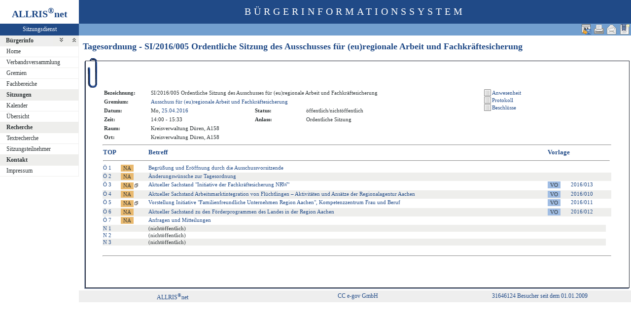

--- FILE ---
content_type: text/html
request_url: https://gremieninfo.regionaachen.de/bi/to010.asp?SILFDNR=10
body_size: 4443
content:
<?xml version="1.0" encoding="iso-8859-1"?>
<!DOCTYPE html PUBLIC "-//W3C//DTD XHTML 1.0 Transitional//EN" "http://www.w3.org/TR/xhtml1/DTD/xhtml1-transitional.dtd">
<html xmlns="http://www.w3.org/1999/xhtml" xml:lang="de" lang="de">
<head>
	<link rel="stylesheet" href="conf/styles/defaults/styles.css" />
	<meta http-equiv="content-type" content="text/html; charset=iso-8859-1" />
	<title>Tagesordnung - SI/2016/005 Ordentliche Sitzung des Ausschusses für (eu)regionale Arbeit und Fachkräftesicherung</title>
	<meta name="description" content="ALLRIS net Version 3.9.4SP1 (210504m)" />
	<meta name="language" content="de" />
	<meta name="keywords" content="Ratsinformationssystem, Ratsinfo, Sitzungsdienst, ALLRIS" />
	<meta name="classification" content="Government" />
	<meta name="rating" content="Safe For Kids" />
	<link rel="shortcut icon" type="image/x-icon" href="images/ALLRIS.ico" />
	<link rel="stylesheet" href="conf/_styles.css" />
	<link rel="stylesheet" href="conf/opt/alert/_styles.css" />
	<script type="text/javascript" src="opt/scripting/alert.js"></script>
	<meta name="objectID" content="10" />
	<meta name="infoID" content="33.3940003.0" />
</head><body ><div>
<div id="allriscontainer" class="to010">
<div id="risleft"><div id="rislogo"><p class="topLogo">ALLRIS<sup>&reg;</sup>net</p></div>
<div id="risvari"><p class="topLeft"><a class="topLeft" href="http://www.cc-egov.de" target="_blank" title="ALLRIS&reg;net - derzeit 478 Besucher">Sitzungsdienst</a></p></div>
<div id="riswrap"><div id="rismenu"><ul id="menu">
<li><strong><div style="float: left;padding: 0 0.8em 0 0.65em;"><a href="/bi/to010.asp?SILFDNR=10&amp;toggleMenu=1" title="Reduzieren">Bürgerinfo</a></div><div style="text-align: right;"><a href="/bi/to010.asp?SILFDNR=10&amp;toggleMenu=-1" style="display:inline;"><img src="images/expand.gif" alt="Alle erweitern" title="Alle erweitern" /></a><a href="/bi/to010.asp?SILFDNR=10&amp;toggleMenu=-2" style="display:inline;"><img src="images/collapse.gif" alt="Alle reduzieren" title="Alle reduzieren" /></a></div></strong></li>
<li>
	<ul>
	<li><a href="allris.net.asp" title="Startseite">Home</a></li>
	<li><a href="pa021.asp" title="Verbandsversammlung">Verbandsversammlung</a></li>
	<li><a href="au010.asp" title="Gremien">Gremien</a></li>
	<li><a href="at010.asp" title="Fachbereiche">Fachbereiche</a></li>
	</ul>
</li>
<li><strong><a href="/bi/to010.asp?SILFDNR=10&amp;toggleMenu=2" title="Reduzieren">Sitzungen</a></strong></li>
<li>
	<ul>
	<li><a href="si010.asp" title="Sitzungstermine aller Gremien">Kalender</a></li>
	<li><a href="si018_a.asp" title="Recherche nach wählbaren Suchkriterien">Übersicht</a></li>
	</ul>
</li>
<li><strong><a href="/bi/to010.asp?SILFDNR=10&amp;toggleMenu=4" title="Reduzieren">Recherche</a></strong></li>
<li>
	<ul>
	<li><a href="yw040.asp" title="Volltextsuche in Vorlagen, Sitzungen und Beschlüssen">Textrecherche</a></li>
	<li><a href="kp040.asp">Sitzungsteilnehmer</a></li>
	</ul>
</li>
<li><strong><a href="/bi/to010.asp?SILFDNR=10&amp;toggleMenu=6" title="Reduzieren">Kontakt</a></strong></li>
<li>
	<ul>
	<li><a href="impressum.asp" title="Impressum">Impressum</a></li>
	</ul>
</li>
</ul>
</div></div>
</div>
<div id="risright"><div id="rishead"><p class="topHeadline">Bürgerinformationssystem</p></div>
<div id="risnavi"><ul id="navi_right">
<li><!-- BOOKMARK_LINK --><a href="to010.asp?SILFDNR=10" title="Lesezeichen für Tagesordnung - SI/2016/005 Ordentliche Sitzung des Ausschusses für (eu)regionale Arbeit und Fachkräftesicherung" target="_self"><img src="images/bookmark.gif" alt="Lesezeichen für Tagesordnung - SI/2016/005 Ordentliche Sitzung des Ausschusses für (eu)regionale Arbeit und Fachkräftesicherung"  /></a><!-- BOOKMARK_LINK --></li>
<li><a href="mailto:?subject=Ratsinformation:%20Tagesordnung%20-%20SI/2016/005%20Ordentliche%20Sitzung%20des%20Ausschusses%20f%C3%BCr%20(eu)regionale%20Arbeit%20und%20Fachkr%C3%A4ftesicherung&amp;body=Online-Version%20der%20Seite:%20http://gremieninfo.regionaachen.de/bi/to010.asp%3FSILFDNR=10%0D%0A" title="Seite versenden"><img src="images/email_gross.gif" alt="Seite versenden"  /></a></li>
<li><form action="to010.asp?SILFDNR=10" target="_blank" method="post" title="Druckansicht für diese Seite"><input type="image" src="images/print.gif" alt="Druckansicht für diese Seite"  /><input type="hidden" name="SILFDNR" value="10"  /><input type="hidden" name="selfAction" value="Druckansicht für diese Seite"  /></form></li>
<li><form action="to010.asp?SILFDNR=10" method="post"><input type="image" src="images/calexp2.gif" alt="Sitzungstermin im Outlook-kompatiblen Format exportieren" title="Sitzungstermin im Outlook-kompatiblen Format exportieren"  /><input type="hidden" name="SILFDNR" value="10"  /><input type="hidden" name="selfAction" value="Termin exportieren"  /><input type="hidden" name="template" value="ics"  /></form></li>
</ul>
</div>
<div id="risname"><h1>Tagesordnung - SI/2016/005 Ordentliche Sitzung des Ausschusses für (eu)regionale Arbeit und Fachkräftesicherung&nbsp;&nbsp;</h1></div>
<div id="risprop"></div>
<div id="rismain"><div id="posOuterLocator"></div><table class="risdeco" cellspacing="0" cellpadding="0" border="0">
	<tr>
		<td><img src="images/deco/clip/nw.gif" alt=""  /></td>
		<td width="100%" style="background: URL(images/deco/clip/n.gif) repeat-x">&nbsp;</td>
		<td><img src="images/deco/clip/ne.gif" alt=""  /></td>
	</tr>
	<tr>
		<td style="background: URL(images/deco/clip/w.gif) repeat-y">&nbsp;</td>
		<td bgcolor="white"><table class="tk1" cellspacing="0" cellpadding="0">
	<tr>
		<td class="ko1" valign="top"><table class="tk1" cellspacing="0" cellpadding="3" border="0">
	<tr valign="top">
		<td class="kb1">Bezeichnung:</td>
<td class="text1" colspan="3">SI/2016/005&nbsp;Ordentliche Sitzung des Ausschusses für (eu)regionale Arbeit und Fachkräftesicherung</td>
	</tr>
	<tr valign="top">
		<td class="kb1">Gremium:</td>
		<td class="text1" colspan="3"><a href="au020.asp?history=switch&amp;tsDD=25&amp;tsMM=4&amp;tsYYYY=2016&amp;AULFDNR=6&amp;altoption=Gremium">Ausschuss für (eu)regionale Arbeit und Fachkräftesicherung</a></td>
	</tr>
	<tr valign="top">
		<td class="kb1">Datum:</td>
		<td class="text2" nowrap="nowrap">Mo, <a href="si010.asp?YY=2016&amp;MM=04&amp;DD=25" title="Sitzungskalender 04/2016 anzeigen">25.04.2016</a></td>
		<td class="kb1">Status:</td>
		<td class="text3">öffentlich/nichtöffentlich</td>	</tr>
	<tr valign="top">
		<td class="kb1">Zeit:</td>
		<td class="text2" nowrap="nowrap">14:00 - 15:33</td>
		<td class="kb1">Anlass:</td>
		<td class="text4">Ordentliche Sitzung</td>
	</tr>
	<tr valign="top">
		<td class="kb1">Raum:</td>
		<td colspan="3" class="text2">Kreisverwaltung Düren, A158</td>
	</tr>
	<tr valign="top">
		<td class="kb1">Ort:</td>
		<td colspan="3" class="text2">Kreisverwaltung Düren, A158</td>
	</tr>

</table>
</td>
		<td class="ko2"></td>
		<td class="me1">			<table class="tk1" cellspacing="0" cellpadding="0" border="0">
				<tr><td><img src="images/einpix.gif" alt="" width="165" height="1" border="0"  /></td></tr>
				<tr>
					<td class="me1" align="left">
<form action="si019.asp" method="post" style="margin:0"><input type="hidden" name="SILFDNR" value="10"  /><input type="submit" class="il2_s" value="Anwesenheit" title="Anwesenheit"  /></form>
<form action="si016.asp?SELECT=1" method="post" style="margin:0"><input type="hidden" name="SILFDNR" value="10"  /><input type="submit" class="il2_s" value="Protokoll" title="Protokoll"  /></form>

<form action="si017.asp" method="post" style="margin:0"><input type="hidden" name="SILFDNR" value="10"  /><input type="submit" class="il2_s" value="Beschl&uuml;sse" title="Beschl&uuml;sse"  /></form>
					</td>				</tr>
			</table>
</td>
	</tr>
</table>
<hr  />
<table class="tl1" cellspacing="0" cellpadding="1" border="0">
	<tr class="zk1">
		<th width="1%">TOP</th>
		<th colspan="2" width="1%">&nbsp;</th>
		<th colspan="2">Betreff</th>
		<th colspan="3">Vorlage</th>
	</tr>
	<tr>
		<td colspan="8"><hr  /></td>
	</tr>
	<tr class="zl12">
		<td class="text4" nowrap="nowrap"><a href="to010.asp?SILFDNR=10&TOLFDNR=67#beschluss" title="Auswählen">Ö&nbsp;1</a></td>
		<td>&nbsp;</td>
<td><form action="to020.asp" method="post" style="margin:0"><input type="hidden" name="TOLFDNR" value="67"  /><input type="submit" class="il1_naz" value="NA" title="(offen)"  /></form></td>
<td><a href="to020.asp?TOLFDNR=67">Begrüßung und Eröffnung durch die Ausschussvorsitzende</a></td>
<!--67 -->
<td>&nbsp;</td>
<td>&nbsp;</td>
<td></td>
<td>&nbsp;</td>
	</tr>
	<tr class="zl11">
		<td class="text4" nowrap="nowrap"><a href="to010.asp?SILFDNR=10&TOLFDNR=68#beschluss" title="Auswählen">Ö&nbsp;2</a></td>
		<td>&nbsp;</td>
<td><form action="to020.asp" method="post" style="margin:0"><input type="hidden" name="TOLFDNR" value="68"  /><input type="submit" class="il1_naz" value="NA" title="(offen)"  /></form></td>
<td><a href="to020.asp?TOLFDNR=68">Änderungswünsche zur Tagesordnung</a></td>
<!--68 -->
<td>&nbsp;</td>
<td>&nbsp;</td>
<td></td>
<td>&nbsp;</td>
	</tr>
	<tr class="zl12">
		<td class="text4" nowrap="nowrap"><a href="to010.asp?SILFDNR=10&TOLFDNR=72#beschluss" title="Auswählen">Ö&nbsp;3</a></td>
		<td>&nbsp;</td>
<td nowrap="nowrap"><form action="to020.asp" method="post" style="margin:0"><input type="hidden" name="TOLFDNR" value="72"  /><input type="submit" class="il1_naz" value="NA" title="zur Kenntnis genommen"  /><img src="images/attmnt.gif" alt="Enthält Anlagen" title="Enthält Anlagen"  /></form></td>
<td><a href="to020.asp?TOLFDNR=72">Aktueller Sachstand "Initiative der Fachkräftesicherung NRW"</a></td>
<!--72 -->
<td>&nbsp;</td>
<td><form action="vo020.asp" method="post" style="margin:0"><input type="hidden" name="VOLFDNR" value="36"  /><input type="submit" class="il1_vo" value="VO" title="Vorlage"  /></form></td>
<td nowrap="nowrap"><a href="vo020.asp?VOLFDNR=36">2016/013</a></td>
<td>&nbsp;</td>
	</tr>
	<tr class="zl11">
		<td class="text4" nowrap="nowrap"><a href="to010.asp?SILFDNR=10&TOLFDNR=69#beschluss" title="Auswählen">Ö&nbsp;4</a></td>
		<td>&nbsp;</td>
<td><form action="to020.asp" method="post" style="margin:0"><input type="hidden" name="TOLFDNR" value="69"  /><input type="submit" class="il1_naz" value="NA" title="zur Kenntnis genommen"  /></form></td>
<td><a href="to020.asp?TOLFDNR=69">Aktueller Sachstand Arbeitsmarktintegration von Flüchtlingen – Aktivitäten und Ansätze der Regionalagentur Aachen</a></td>
<!--69 -->
<td>&nbsp;</td>
<td><form action="vo020.asp" method="post" style="margin:0"><input type="hidden" name="VOLFDNR" value="33"  /><input type="submit" class="il1_vo" value="VO" title="Vorlage"  /></form></td>
<td nowrap="nowrap"><a href="vo020.asp?VOLFDNR=33">2016/010</a></td>
<td>&nbsp;</td>
	</tr>
	<tr class="zl12">
		<td class="text4" nowrap="nowrap"><a href="to010.asp?SILFDNR=10&TOLFDNR=70#beschluss" title="Auswählen">Ö&nbsp;5</a></td>
		<td>&nbsp;</td>
<td nowrap="nowrap"><form action="to020.asp" method="post" style="margin:0"><input type="hidden" name="TOLFDNR" value="70"  /><input type="submit" class="il1_naz" value="NA" title="zur Kenntnis genommen"  /><img src="images/attmnt.gif" alt="Enthält Anlagen" title="Enthält Anlagen"  /></form></td>
<td><a href="to020.asp?TOLFDNR=70">Vorstellung Initiative "Familienfreundliche Unternehmen Region Aachen", Kompetenzzentrum Frau und Beruf</a></td>
<!--70 -->
<td>&nbsp;</td>
<td><form action="vo020.asp" method="post" style="margin:0"><input type="hidden" name="VOLFDNR" value="34"  /><input type="submit" class="il1_vo" value="VO" title="Vorlage"  /></form></td>
<td nowrap="nowrap"><a href="vo020.asp?VOLFDNR=34">2016/011</a></td>
<td>&nbsp;</td>
	</tr>
	<tr class="zl11">
		<td class="text4" nowrap="nowrap"><a href="to010.asp?SILFDNR=10&TOLFDNR=71#beschluss" title="Auswählen">Ö&nbsp;6</a></td>
		<td>&nbsp;</td>
<td><form action="to020.asp" method="post" style="margin:0"><input type="hidden" name="TOLFDNR" value="71"  /><input type="submit" class="il1_naz" value="NA" title="zur Kenntnis genommen"  /></form></td>
<td><a href="to020.asp?TOLFDNR=71">Aktueller Sachstand zu den Förderprogrammen des Landes in der Region Aachen</a></td>
<!--71 -->
<td>&nbsp;</td>
<td><form action="vo020.asp" method="post" style="margin:0"><input type="hidden" name="VOLFDNR" value="35"  /><input type="submit" class="il1_vo" value="VO" title="Vorlage"  /></form></td>
<td nowrap="nowrap"><a href="vo020.asp?VOLFDNR=35">2016/012</a></td>
<td>&nbsp;</td>
	</tr>
	<tr class="zl12">
		<td class="text4" nowrap="nowrap"><a href="to010.asp?SILFDNR=10&TOLFDNR=73#beschluss" title="Auswählen">Ö&nbsp;7</a></td>
		<td>&nbsp;</td>
<td><form action="to020.asp" method="post" style="margin:0"><input type="hidden" name="TOLFDNR" value="73"  /><input type="submit" class="il1_naz" value="NA" title="(offen)"  /></form></td>
<td><a href="to020.asp?TOLFDNR=73">Anfragen und Mitteilungen</a></td>
<!--73 -->
<td>&nbsp;</td>
<td>&nbsp;</td>
<td></td>
<td>&nbsp;</td>
	</tr>
	<tr class="zl11">
		<td class="text4" nowrap="nowrap"><a href="to010.asp?SILFDNR=10&TOLFDNR=74#beschluss" title="Auswählen">N&nbsp;1</a></td>
		<td>&nbsp;</td>
<td>&nbsp;</td>
<td class="text1">(nichtöffentlich)</td>
<td>&nbsp;</td>
<td>&nbsp;</td>
<td>&nbsp;</td>
	</tr>
	<tr class="zl12">
		<td class="text4" nowrap="nowrap"><a href="to010.asp?SILFDNR=10&TOLFDNR=75#beschluss" title="Auswählen">N&nbsp;2</a></td>
		<td>&nbsp;</td>
<td>&nbsp;</td>
<td class="text1">(nichtöffentlich)</td>
<td>&nbsp;</td>
<td>&nbsp;</td>
<td>&nbsp;</td>
	</tr>
	<tr class="zl11">
		<td class="text4" nowrap="nowrap"><a href="to010.asp?SILFDNR=10&TOLFDNR=76#beschluss" title="Auswählen">N&nbsp;3</a></td>
		<td>&nbsp;</td>
<td>&nbsp;</td>
<td class="text1">(nichtöffentlich)</td>
<td>&nbsp;</td>
<td>&nbsp;</td>
<td>&nbsp;</td>
	</tr>
	<tr>
		<td>&nbsp;</td>
		<td>&nbsp;</td>
		<td>&nbsp;</td>
		<td>&nbsp;</td>
		<td>&nbsp;</td>
		<td>&nbsp;</td>
		<td>&nbsp;</td>
		<td>&nbsp;</td>
	</tr>
</table>
<hr />
<!-- ### AN0.rtf -->
</td>
<td style="background: URL(images/deco/clip/e.gif) repeat-y">&nbsp;</td>
	</tr>
	<tr>
		<td><img src="images/deco/clip/sw.gif" alt=""  /></td>
		<td width="100%" style="background: URL(images/deco/clip/s.gif) repeat-x">&nbsp;</td>
		<td><img src="images/deco/clip/se.gif" alt=""  /></td>
	</tr>
</table>
</div>
<div id="risfoot"><div id="foot_right"><p><a href="#" title="Besucher seit dem 01.01.2009">31646124 Besucher seit dem 01.01.2009</a></p></div>
<div id="foot_center" ><p><a href="http://www.cc-egov.de/sitzungsdienst.htm" target="_blank" title="Mehr zum Thema Sitzungsdienst">CC e-gov GmbH</a></p></div><div id="foot_left" ><p><a href="http://www.cc-egov.de/referenzen.htm" target="_blank" title="ALLRIS&reg;net-Referenzen">ALLRIS<sup>&reg;</sup>net</a></p></div></div>
</div>
</div>
</div></body>
</html>
